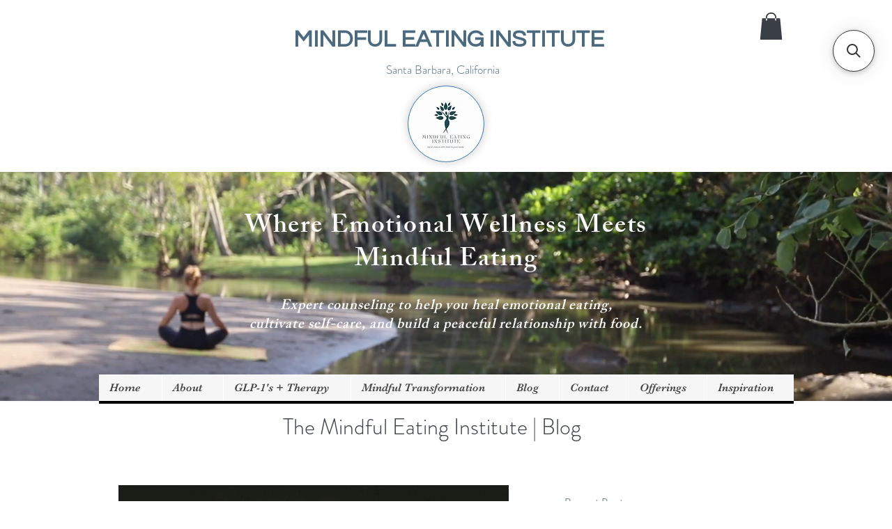

--- FILE ---
content_type: application/javascript; charset=utf-8
request_url: https://searchanise-ef84.kxcdn.com/preload_data.5q3k9R1F0J.js
body_size: -117
content:
window.Searchanise.preloadedSuggestions=['emotional eating'];